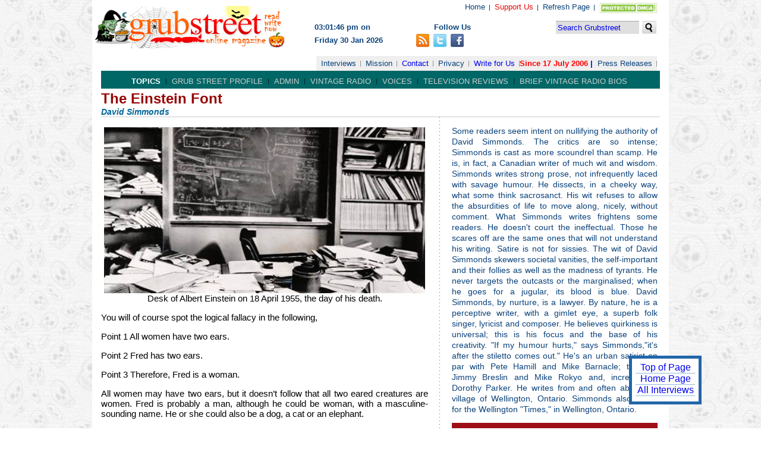

--- FILE ---
content_type: text/html; charset=UTF-8
request_url: https://grubstreet.ca/articles/index/2127/wit-&-widsom-the-einstein-font
body_size: 10633
content:
<!DOCTYPE html PUBLIC "-//W3C//DTD XHTML 1.0 Transitional//EN" "http://www.w3.org/TR/xhtml1/DTD/xhtml1-transitional.dtd">
<html lang="en" xml:lang="en" xmlns="http://www.w3.org/1999/xhtml">

<head>
<meta content="95E8CABD9DB147015D2DBBCEBF7E8040" name="msvalidate.01" />
<meta content="follow index" name="robots" />
<meta content="2014" name="dcterms.dateCopyrighted" />
<meta content="dr george pollard" name="dcterms.rightsHolder" />
<meta content="Grub Street Content" name="description" />
<meta content="web" name="distribution" />
<meta content="dr george pollard" name="author" />
<meta content="1 days" name="revisit-after" />
<meta content="text/html; charset=iso-8859-1" http-equiv="Content-Type" />
<meta content="write, writing, read, reading, authors, writers, lisa jay, lisa marie jay, chris allen, AJ Benza, Byron Hyde MD, Howard Lapides, John Rook, allen klein, jollyology,
Kingston Trio, shadoe stevens, periodt sweets, victoria patterson, ken lazebnik, richard kramer, e l chappel, tricia kelly,
	George Grove, Don Barrett, Dick Summer, Dr Randal Marlin, Shadoe Stevens, Neal Gumpel, Lee Bettis, 
	Burt Dubrow, Tim Byrd, Brian Linse, Timothy Hallinan, Matt Seinberg, Fred Allen, lee bettis jr, 
Jack Benny, Jerry del Colliano, Ken Muck Meyer, Chuck Azzarello, Carl de Suze, harrison demchick, 

john sydney mccain, john mccain, senator john mccain, john mccain rip, donald trump, donald j trump, president donald j trump, president trump, readdonaltrump, hilary thompson

media, pop culture, news, trends, photos, rants, things we like, sjef frenken, david simmonds, karen thompson,
George Balcon, Gerry Williams, Greg Stewart, John LHeuri, Tom Konard, Larry Glick, Vicki Gillespie, lannette pennell,
Tiffany Jones, almost patsy cline, fleetwood mac, dan nainan, jay leno, steven berry, peter melhman, lisa jay
janis joplin, the doors, dr deborah herbenick," name="keywords" />


<title>Grubstreet.ca | Wit &amp; Widsom</title>


<link href="https://grubstreet.ca/css/style.css" media="all" rel="stylesheet" type="text/css" />
<link href="https://grubstreet.ca/css/halloween.css" media="all" rel="stylesheet" type="text/css" />
<script src="https://grubstreet.ca/highslide/highslide-with-html.js" type="text/javascript"></script>
<link href="https://grubstreet.ca/highslide/highslide.css" rel="stylesheet" type="text/css" />
<script type="text/javascript">
    hs.graphicsDir = 'https://grubstreet.ca/highslide/graphics/';
    hs.outlineType = 'rounded-white';
</script>
<script type="text/javascript">
   hs.dimmingOpacity = 0.55;
</script>
<style type="text/css">
.highslide-dimming {
	background: black;
}
</style>
<script language="javascript" src="https://grubstreet.ca/js/validation.js"></script>
<script language="javascript" src="https://grubstreet.ca/js/general.js"></script>
<script type="text/javascript">
	hs.minWidth = 555;
	hs.minHeight = 655;
	hs.preserveContent = false;
</script>
<script type="text/javascript">
  (function(i,s,o,g,r,a,m){i['GoogleAnalyticsObject']=r;i[r]=i[r]||function(){
  (i[r].q=i[r].q||[]).push(arguments)},i[r].l=1*new Date();a=s.createElement(o),
  m=s.getElementsByTagName(o)[0];a.async=1;a.src=g;m.parentNode.insertBefore(a,m)
  })(window,document,'script','//www.google-analytics.com/analytics.js','ga');

  ga('create', 'UA-595109-1', 'grubstreet.ca');
  ga('send', 'pageview');
</script>


<meta content="width=device-width, initial-scale=1" name="viewport" />



</head>

<body>

<div id="outer">
	<div class="header">
		


<SCRIPT LANGUAGE="JavaScript">

<!--

	function check_search()

	{

		if (document.getElementById('search_phrase').value == ''){

			document.getElementById('search_phrase').value = 'Search Grubstreet';

		}

	}

	

//-->

</SCRIPT>



<div class="header">

	<a href="https://grubstreet.ca/index.php" class="logo"><img src="https://grubstreet.ca//img/logo-bg/logo-halloween.jpg" alt="Grubstreet"  width="320" height="71" /></a>

	

	<ul class="navTop">

		
<li><a href="https://grubstreet.ca/index.php">Home</a></li>
		<li><a href="https://grubstreet.ca/articles/index/1045/contribute-to-grub-street-donate" class="donate">Support Us</a></li>

		<li><a href="javascript:location.reload(true);" >Refresh Page</a></li> 
		
	<!--- DMCA Begins --->	
		
		<li><a href="http://www.dmca.com/Protection/Status.aspx?ID=517ac0b0-8ac5-43ae-bc8a-667de62a581e" 
		class="last"
		title="DMCA.com Protection Status" class="dmca-badge"> 
		<img src="//images.dmca.com/Badges/dmca_protected_sml_120b.png?ID=517ac0b0-8ac5-43ae-bc8a-667de62a581e" 
		height="17px" style="padding-top: 1px;"
		alt="DMCA.com Protection Status"></a> 
		<script src="//images.dmca.com/Badges/DMCABadgeHelper.min.js"> </script></li>
		
<!--- DMCA Ends --->
	</ul>

	<div class="clear"></div>

	

	<div class="socialNet">
	
<!---Time Set Begin --->
		
		<div class="date" style="font-weight: 800; margin-bottom: 0px;"> 03:01:46 pm on<br> Friday 30 Jan 2026 
		</div>
		
<!---Time Set End --->



		<div style="width:170px;float:right;">

			<form action="https://grubstreet.ca/search/1" method="post">

				<input type="hidden" name="form_data" value="yes">

				<input name="search_phrase" id="search_phrase" value="Search Grubstreet" type="text" class="searchInp" onfocus="this.value=''" onBlur='javascript:check_search();' /> <input type="submit" class="searchGo" value=""  />

			</form>


		</div>

		

		<div class="follow">

			<strong class="us" style="margin-left: 30px;">Follow Us</strong> <br>	

			<!-- <a href="#" class="gp"></a> -->

			<g:plusone size="medium" annotation="none"></g:plusone>



			<script type="text/javascript">

			  (function() {

				var po = document.createElement('script'); po.type = 'text/javascript'; po.async = true;

				po.src = 'https://apis.google.com/js/plusone.js';

				var s = document.getElementsByTagName('script')[0]; s.parentNode.insertBefore(po, s);

			  })();

			</script>

			<a href="/rss.php" class="blog" target="_blank"></a>

			<a href="http://twitter.com/GrubStreetCa" class="tw" target=_new></a>

			<a href="http://www.facebook.com/pages/GrubStreetCa/102846646453157" class="fb" target=_new></a>				
		</div>

		
					

	</div>
	
	
	<div class="clear"></div>


			 

	<ul class="navHead">
	
	
	
		<li><a href="http://grubstreet.ca/articles/index/1816/grub-street-interview-list-of-interviews">Interviews</a></li>
<li><a href="http://grubstreet.ca/articles/index/1058/grub-street-admin-mission">Mission</a></li>
<li><a href="http://grubstreet.ca/articles/index/1053/grub-street-admin-contact-us" class="blue" target="_new">Contact</a></li>
<li><a href="http://grubstreet.ca/articles/index/1101/grub-street-admin-privacy">Privacy</a></li>
<li><a href="http://grubstreet.ca/articles/index/1064/grub-street-admin-write-for-us" class="blue" target="_new">Write for Us</a></li>

<li style="color:red; font-weight: 800; margin-top: 5px;"> Since 17 July 2006 <span style="color: blue;">|</span></li>
<li style="color: green; float: right;"><a href="pr-page.htm" target="_new">Press Releases</a><li>

	</ul>
	
	

		
	</ul>

	

	<div class="clear"></div>

	<div class="nav" style="height: 10px; margin-bottom: 0px;">

		<ul>

			<li><strong>Topics</strong></li>

			
					<li><a href="https://grubstreet.ca/articles/topic/30/grub-street-profile">Grub Street Profile</a></li>

			
					<li><a href="https://grubstreet.ca/articles/topic/32/admin">Admin</a></li>

			
					<li><a href="https://grubstreet.ca/articles/topic/47/vintage-radio">Vintage Radio</a></li>

			
					<li><a href="https://grubstreet.ca/articles/topic/1/voices">Voices</a></li>

			
					<li><a href="https://grubstreet.ca/articles/topic/39/television-reviews">Television Reviews</a></li>

			
					<li><a href="https://grubstreet.ca/articles/topic/48/brief-vintage-radio-bios">Brief Vintage Radio Bios</a></li>

			
		</ul>

	</div>

</div></div>
	<!--############################## 
		header end and content start 
	###############################-->
	<div class="midContent">
		<h1 class="pageHead">The Einstein Font<br />
		<span>David Simmonds</span></h1>
		<div class="colLeft">
			<div style="text-align: center;">
	<br />
	<img alt="" height="279" src="/ckfinder/userfiles/images/Einstein-desk-at-his-death.png" width="540" /><br />
	Desk of Albert Einstein on 18 April 1955, the day of his death.</div>
<p>
	You will of course spot the logical fallacy in the following,</p>
<p>
	Point 1 All women have two ears.</p>
<p>
	Point 2 Fred has two ears.</p>
<p>
	Point 3 Therefore, Fred is a woman.</p>
<p>
	All women may have two ears, but it doesn&rsquo;t follow that all two eared creatures are women. Fred is probably a man, although he could be woman, with a masculine-sounding name. He or she could also be a dog, a cat or an elephant.</p>
<p>
	If I laid out something similar, you might treat it as a bit fishy:</p>
<p>
	Point 1 Einstein was a genius.</p>
<p>
	Point 2 Einstein had a distinct, but tidy handwriting style.</p>
<p>
	Point 3 If I adopt Einstein&rsquo;s handwriting style, I will become a genius, too.</p>
<hr />
<h6>
	Writing a genius does not make or does it?</h6>
<hr />
<p>
	Einstein may have had tidy handwriting, but that doesn&rsquo;t mean all geniuses do, or that only geniuses do or one can somehow acquire genius from mimicking Einstein&rsquo;s handwriting.</p>
<p>
	Well, unbelievably, maybe, a German software developer received over $50,000, in a crowd funding campaign, to develop a software program that replicates Einstein&rsquo;s handwriting. What attracted the develop was y the fact that Einstein&rsquo;s handwriting was small, neat and orderly; &nbsp;in short, &ldquo;beautiful,&rdquo; &nbsp;just like a mathematical formula should appear, although Einstein was a physicist. The font released in late 2015, which is the centenary of Einstein&rsquo;s announcement of his general theory of relativity.</p>
<p>
	According to the Toronto &ldquo;Star,&rdquo; the developer doesn&rsquo;t claim using his handwriting font will make genius bloom. He merely states, &ldquo;when one uses Einstein&rsquo;s handwriting as a font, a spark of his genius potentially could reflect in one&rsquo;s own writing.&rdquo; The developer draws the analogy to wearing your best clothes instead of a sweat suit. When you do, he notes, &ldquo;it can inspire you a little.&rdquo;</p>
<p>
	We can just laugh that one off, can&rsquo;t we? Well, my first instinct was to do so, but now I&rsquo;m not sure. Consider the following,</p>
<p>
	Point 1 Einstein was a genius.</p>
<p>
	Point 2 Einstein kept a notoriously messy des, which is true.</p>
<p>
	Point 3 If I keep my desk messy, I will become a genius too.</p>
<p>
	Surely, that syllogism contains the same logical fallacy, as does the handwriting example. Einstein may have had a messy desk, but it doesn&rsquo;t follow that all geniuses do, that only geniuses have messy desks or that a non-genius can acquire genius by deliberately keeping a messy desk.</p>
<p>
	Let&rsquo;s not toss that logical fallacy so fast. The &lsquo;messy desk&rsquo; issue has been tackled experimentally by researchers at the University of Minnesota, who have concluded that one&rsquo;s working environment can influence one&rsquo;s behaviour. Just as a tidy environment tends to encourage consistency and adherence to deadlines, a messy environment tends to induce creativity and risk taking, which are the hallmarks of a genius, such as Einstein, are they not? Although, as a matter of straight logic, the messy desk example, if fallacious, may not be far off. Maybe parents should start screaming at their children to hurry up and mess up their rooms or there&rsquo;ll be no allowance this week.</p>
<hr />
<h6>
	Messy desks or rooms are a sign of genius.</h6>
<hr />
<p>
	If the messy desk syndrome has an effect on creativity, so too might the use of Einsteinian handwriting. Maybe the software developer friend is on to something after all. Maybe kids should start bugging their parents to have the Einstein font to present their math homework to bring out and present the genius behind their math homework.</p>
<p>
	Of course, if everyone went out and bought the Einstein font, perhaps everybody would become a genius, in which case &ldquo;genius&rdquo; would become a humdrum appellation. A new term, such as &ldquo;pure genius&rdquo; would be need for those who did not have to rely on a stimulant like the font, which would therefore lose its marketability. The font developer should perhaps consider restricting sales and upping his prices or trying to persuade some pure geniuses to buy the font in order to keep it off the market. All signs point to some major headaches.</p>
<p>
	Anyway, based on my experience thinking about the Einstein font, and given what the software developer says what happens when one wears one&rsquo;s best clothing, I&rsquo;m now reasonably convinced by the following,</p>
<p>
	Point 1 Elvis was a great performer and made millions.</p>
<p>
	Point 2 Elvis wore a low-cut one-piece white jumpsuit.</p>
<p>
	Point 3 If I wear a low-cut one piece white jumpsuit, I will become a great performer and make millions.</p>
<hr />
<h6>
	Investing in a jump suit might make me rich and famous or not.</h6>
<hr />
<p>
	An Elvis impersonator suit sounds like the sort of sensible investment I should have made a long time ago. Please don&rsquo;t try to talk me out of it. In the meantime, I&rsquo;m going to count my ears and see if can make some headway on that woman-or-man problem.</p>
<p>
	&nbsp;</p>
<!-- Start of StatCounter Code for Main Page Default Guide --><script type="text/javascript">
var sc_project=1699198; 
var sc_invisible=1; 
var sc_security="7466627e"; 
var sc_https=1; 
var scJsHost = (("https:" == document.location.protocol) ?
"https://secure." : "http://www.");
document.write("<sc"+"ript type=&#039;text/javascript&#039; src=&#039;" +
scJsHost+
"statcounter.com/counter/counter.js&#039;></"+"script>");
</script><noscript><div class="statcounter"><a title="GrubStreet.ca" href="http://statcounter.com/shopify/"
target="_blank"><img class="statcounter"
src="http://c.statcounter.com/1699198/0/7466627e/1/"
alt="GrubStreet.ca"></a></div></noscript><!-- End of StatCounter Code for Default Guide --><!-- Start of StatCounter Code for Main Page Default Guide --><script type="text/javascript">
var sc_project=1699198; 
var sc_invisible=1; 
var sc_security="7466627e"; 
var sc_https=1; 
var scJsHost = (("https:" == document.location.protocol) ?
"https://secure." : "http://www.");
document.write("<sc"+"ript type=&#039;text/javascript&#039; src=&#039;" +
scJsHost+
"statcounter.com/counter/counter.js&#039;></"+"script>");
</script><noscript><div class="statcounter"><a title="GrubStreet.ca" href="http://statcounter.com/shopify/"
target="_blank"><img class="statcounter"
src="http://c.statcounter.com/1699198/0/7466627e/1/"
alt="GrubStreet.ca"></a></div></noscript><!-- End of StatCounter Code for Default Guide --><!-- Start of StatCounter Code for Main Page Default Guide --><script type="text/javascript">
var sc_project=1699198; 
var sc_invisible=1; 
var sc_security="7466627e"; 
var sc_https=1; 
var scJsHost = (("https:" == document.location.protocol) ?
"https://secure." : "http://www.");
document.write("<sc"+"ript type=&#039;text/javascript&#039; src=&#039;" +
scJsHost+
"statcounter.com/counter/counter.js&#039;></"+"script>");
</script><noscript><div class="statcounter"><a title="GrubStreet.ca" href="http://statcounter.com/shopify/"
target="_blank"><img class="statcounter"
src="http://c.statcounter.com/1699198/0/7466627e/1/"
alt="GrubStreet.ca"></a></div></noscript><!-- End of StatCounter Code for Default Guide --></div>
		<div class="colRt">
			<p>Some readers seem intent on nullifying the authority of David Simmonds. The critics are so intense; Simmonds is cast as more scoundrel than scamp. He is, in fact, a Canadian writer of much wit and wisdom. Simmonds writes strong prose, not infrequently laced with savage humour. He dissects, in a cheeky way, what some think sacrosanct. His wit refuses to allow the absurdities of life to move along, nicely, without comment. What Simmonds writes frightens some readers.  He doesn&#039;t court the ineffectual.  Those he scares off are the same ones that will not understand his writing. Satire is not for sissies. The wit of David Simmonds skewers societal vanities, the self-important and their follies as well as the madness of tyrants. He never targets the outcasts or the marginalised; when he goes for a jugular, its blood is blue. David Simmonds, by nurture, is a lawyer. By nature, he is a perceptive writer, with a gimlet eye, a superb folk singer, lyricist and composer. He believes quirkiness is universal; this is his focus and the base of his creativity. &quot;If my humour hurts,&quot; says Simmonds,&quot;it&#039;s after the stiletto comes out.&quot; He&#039;s an urban satirist on par with Pete Hamill and Mike Barnacle; the late Jimmy Breslin and Mike Rokyo and, increasingly, Dorothy Parker. He writes from and often about the village of Wellington, Ontario. Simmonds also writes for the Wellington &quot;Times,&quot; in Wellington, Ontario.</p>
			<div class="moreHead">
				More by David Simmonds:</div>
			<ul class="moreList">
								<li>
				<a href="https://grubstreet.ca/articles/index/405/wit-and-witticism-the-ppe-game">
				The PPE Game</a><li></li>
								<li>
				<a href="https://grubstreet.ca/articles/index/2123/wit-and-wisdom-the-vice-index">
				The Vice Index</a><li></li>
								<li>
				<a href="https://grubstreet.ca/articles/index/2160/wit-&amp;-widsom-identity-missed">
				Identity Missed</a><li></li>
								<li>
				<a href="https://grubstreet.ca/articles/index/389/wit-and-witticism-iggy-to-ground">
				Iggy to Ground</a><li></li>
								<li>
				<a href="https://grubstreet.ca/articles/index/410/wit-and-witticism-slow-food">
				Slow Food</a><li></li>
								<li>
				<a href="https://grubstreet.ca/articles/index/1048/wit-and-witticism-questions-answers">
				Questions, Answers</a><li></li>
								<li>
				<a href="https://grubstreet.ca/articles/index/2525/wit-and-wisdom-political-slogans">
				Political Slogans</a><li></li>
							
			
			
			</li>
			
			
			
			</ul>
			<div class="evenMore">
				<a href="https://grubstreet.ca/articles/author/35/david-simmonds">
				Even more by David Simmonds</a></div>
			<!-- <a href="#" id="tellafriend" onclick="return hs.htmlExpand(this, { contentId: 'highslide-html' } )"		class="tf highslide"> -->
			<a class="tf highslide" href="https://grubstreet.ca/tellafriend.php?id=2127" onclick="return hs.htmlExpand(this, { objectType: 'iframe' } )">
			Tell a Friend</a>
			<p>Click <strong>above</strong> to tell a friend about this article.
			<!-- Include <strong>URL from Location Line</strong>, above, in body of e-mail. -->
			</p>
			<br />
			
<!---Start Right-side Code --->		


<div style="text-align: center;">
				<input onclick="window.print();return false;" type="button" value=" Print this Article " />
				<br /><br /><br />

<div>
<!---
<a href="http://www.pollstar.com/resultsArtist.aspx?ID=231912" target="_blank">
<img alt="" src="/ckfinder/userfiles/images/Turtles-2017.png" height="500" width="340"  /><br />
<span><a href="https://www.youtube.com/watch?v=R9eH0oY66TM">Click here to watch finale of a show on the 2015 tour.</a>
</span>
<span style="font-weight: 800;">Click poster for dates and tickets</span></a>
<br /><br />
<a href="http://festivaldesarts.ca/en/" target="_blank">
<img alt="" src="/ckfinder/userfiles/images/ste-sauvage-dance-arts-festivale-2017.png" height="500" width="350" /><br />
<span style="font-size: 14px; text-align: justify; color: blue;">
<strong>Festival des Arts de Saint-Sauveur</strong><br />Thursday 17 July 2017 to Sunday 6 August 2017.<br />
<strong>Click on image for more information.</strong></span>
</a>
 --->
</div>	
		
				
<!---				
<a href="http://239bd957te39t9f9xvxhf-zh1m.hop.clickbank.net/?tid=PIANO4ALL-261216" target="_blank">		
	<img alt="" src="/ckfinder/Pianoforall-life-a250x250.gif" height="369" width="300" /></a>
	<br /> <br />
<a href="http://94fbf552ik04fb85vicftbhnde.hop.clickbank.net/?tid=SING-271216" target="_blank">
	<img alt="" src="/ckfinder/superior-singing-method-241216.jpg" height="250" width="250"/></a>
		
--->

				
		</div>	
		
			
		<!--- Begin Right Fixed Menu Code --->
		
		<div id="fixeddiv">
			<ul>
				<li><a href="#">Top of Page</a> </li>
				<li><a href="/">Home Page</a></li>
				<li><a href="/articles/index/1816/grub-street-interview-list-of-interviews">All Interviews</a></li>
				
			</ul>
		</div>
	
		
		<script type="text/javascript">
		
fixedMenuId = 'fixeddiv';

var fixedMenu = 
{
    hasInner: typeof(window.innerWidth) == 'number',
    hasElement: document.documentElement != null
       && document.documentElement.clientWidth,

    menu: document.getElementById
        ? document.getElementById(fixedMenuId)
        : document.all
          ? document.all[fixedMenuId]
          : document.layers[fixedMenuId]
};

fixedMenu.computeShifts = function()
{
    fixedMenu.shiftX = fixedMenu.hasInner
        ? pageXOffset
        : fixedMenu.hasElement
          ? document.documentElement.scrollLeft
          : document.body.scrollLeft;
    if (fixedMenu.targetLeft > 0)
        fixedMenu.shiftX += fixedMenu.targetLeft;
    else
    {
        fixedMenu.shiftX += 
            (fixedMenu.hasElement
              ? document.documentElement.clientWidth
              : fixedMenu.hasInner
                ? window.innerWidth - 20
                : document.body.clientWidth)
            - fixedMenu.targetRight
            - fixedMenu.menu.offsetWidth;
    }

    fixedMenu.shiftY = fixedMenu.hasInner
        ? pageYOffset
        : fixedMenu.hasElement
          ? document.documentElement.scrollTop
          : document.body.scrollTop;
    if (fixedMenu.targetTop > 0)
        fixedMenu.shiftY += fixedMenu.targetTop;
    else
    {
        fixedMenu.shiftY += 
            (fixedMenu.hasElement
            ? document.documentElement.clientHeight
            : fixedMenu.hasInner
              ? window.innerHeight - 20
              : document.body.clientHeight)
            - fixedMenu.targetBottom
            - fixedMenu.menu.offsetHeight;
    }
};

fixedMenu.moveMenu = function()
{
    fixedMenu.computeShifts();

    if (fixedMenu.currentX != fixedMenu.shiftX
        || fixedMenu.currentY != fixedMenu.shiftY)
    {
        fixedMenu.currentX = fixedMenu.shiftX;
        fixedMenu.currentY = fixedMenu.shiftY;

        if (document.layers)
        {
            fixedMenu.menu.left = fixedMenu.currentX;
            fixedMenu.menu.top = fixedMenu.currentY;
        }
        else
        {
            fixedMenu.menu.style.left = fixedMenu.currentX + 'px';
            fixedMenu.menu.style.top = fixedMenu.currentY + 'px';
        }
    }

    fixedMenu.menu.style.right = '';
    fixedMenu.menu.style.bottom = '';
};

fixedMenu.floatMenu = function()
{
    fixedMenu.moveMenu();
    setTimeout('fixedMenu.floatMenu()', 20);
};

// addEvent designed by Aaron Moore
fixedMenu.addEvent = function(element, listener, handler)
{
    if(typeof element[listener] != 'function' || 
       typeof element[listener + '_num'] == 'undefined')
    {
        element[listener + '_num'] = 0;
        if (typeof element[listener] == 'function')
        {
            element[listener + 0] = element[listener];
            element[listener + '_num']++;
        }
        element[listener] = function(e)
        {
            var r = true;
            e = (e) ? e : window.event;
            for(var i = 0; i < element[listener + '_num']; i++)
                if(element[listener + i](e) === false)
                    r = false;
            return r;
        }
    }

    //if handler is not already stored, assign it
    for(var i = 0; i < element[listener + '_num']; i++)
        if(element[listener + i] == handler)
            return;
    element[listener + element[listener + '_num']] = handler;
    element[listener + '_num']++;
};

fixedMenu.supportsFixed = function()
{
    var testDiv = document.createElement("div");
    testDiv.id = "testingPositionFixed";
    testDiv.style.position = "fixed";
    testDiv.style.top = "0px";
    testDiv.style.right = "0px";
    document.body.appendChild(testDiv);
    var offset = 1;
    if (typeof testDiv.offsetTop == "number"
        && testDiv.offsetTop != null 
        && testDiv.offsetTop != "undefined")
    {
        offset = parseInt(testDiv.offsetTop);
    }
    if (offset == 0)
    {
        return true;
    }

    return false;
};

fixedMenu.init = function()
{
    if (fixedMenu.supportsFixed())
        fixedMenu.menu.style.position = "fixed";
    else
    {
        var ob = 
            document.layers 
            ? fixedMenu.menu 
            : fixedMenu.menu.style;

        fixedMenu.targetLeft = parseInt(ob.left);
        fixedMenu.targetTop = parseInt(ob.top);
        fixedMenu.targetRight = parseInt(ob.right);
        fixedMenu.targetBottom = parseInt(ob.bottom);

        if (document.layers)
        {
            menu.left = 0;
            menu.top = 0;
        }
        fixedMenu.addEvent(window, 'onscroll', fixedMenu.moveMenu);
        fixedMenu.floatMenu();
    }
};

fixedMenu.addEvent(window, 'onload', fixedMenu.init);

//--></script>
		<!--- End Right Fixed Menu Code --->
		</div>
		<!---
		


<div style="text-align: left; float: left; margin-left: 0px;">
<a href="http://grubstreet.ca/dav+sjef.htm" target="_blank">
<img alt="" src="/ckfinder/dav+sjef-728x90-ad.png" width="565" height="230" />
</a></div>
--->

	<div class="clear">
	</div>
	
	
	
	
	
	
	<!--###################################
								Remommended start
						################################-->
<div class="recomBox1">
	<h2>Recommended</h2>
	
				<div class="recomDtls">
				<dl>
					<dt><strong>David Simmonds</strong></dt>
													<dd><a href="https://grubstreet.ca/articles/index/2875/wit-and-wisdom-adieu-to-our-sid">Adieu to Our Sid</a></dd>
													<dd><a href="https://grubstreet.ca/articles/index/2329/wit-and-wisdom-the-genealogy-pit">The Genealogy Pit</a></dd>
													<dd><a href="https://grubstreet.ca/articles/index/1424/wit-and-wisdom-balcony-scenes">Balcony Scenes</a></dd>
									</dl>
				
				<img src="https://grubstreet.ca/upload/1374430825dsimmonds.jpg" alt="David Simmonds" width="50px" height="50px" />
			</div>
				<div class="recomDtls">
				<dl>
					<dt><strong>Sjef Frenken</strong></dt>
													<dd><a href="https://grubstreet.ca/articles/index/904/lunch-with-jack-alimentary">Alimentary</a></dd>
													<dd><a href="https://grubstreet.ca/articles/index/962/lunch-with-jack-vehicular-vexation">Vehicular Vexation</a></dd>
													<dd><a href="https://grubstreet.ca/articles/index/2178/lunches-with-jack-finis">Finis</a></dd>
									</dl>
				
				<img src="https://grubstreet.ca/upload/1374430401sfrenken.gif" alt="Sjef Frenken" width="50px" height="50px" />
			</div>
				<div class="recomDtls">
				<dl>
					<dt><strong>Jennifer Flaten</strong></dt>
													<dd><a href="https://grubstreet.ca/articles/index/2230/as-i-see-it-i-hate-purses">I Hate Purses</a></dd>
													<dd><a href="https://grubstreet.ca/articles/index/2108/as-i-see-it-turkey-phobia">Turkey Phobia</a></dd>
													<dd><a href="https://grubstreet.ca/articles/index/525/as-i-see-it-bacon-me-crazy">Bacon Me Crazy</a></dd>
									</dl>
				
				<img src="https://grubstreet.ca/upload/1374429649jflaten.gif" alt="Jennifer Flaten" width="50px" height="50px" />
			</div>
				<div class="recomDtls">
				<dl>
					<dt><strong>M Alan Roberts</strong></dt>
													<dd><a href="https://grubstreet.ca/articles/index/714/from-where-i-sit-seasonal-musings">Seasonal Musings</a></dd>
													<dd><a href="https://grubstreet.ca/articles/index/691/from-where-i-sit-lies-and-fear">Lies and Fear</a></dd>
													<dd><a href="https://grubstreet.ca/articles/index/717/from-where-i-sit-sea-stories-2">Sea Stories 2</a></dd>
									</dl>
				
				<img src="https://grubstreet.ca/upload/1374430014malanroberts.gif" alt="M Alan Roberts" width="50px" height="50px" />
			</div>
	</div>
<!--#####################################-->

<div class="recomBox1 remommPad">
	<h2>Recommended</h2>
				<div class="recomDtls">
				<dl>
					<dt><strong>Matt Seinberg</strong></dt>
													<dd><a href="https://grubstreet.ca/articles/index/1364/as-i-hear-it-time-to-chill">Time to Chill</a></dd>
													<dd><a href="https://grubstreet.ca/articles/index/1686/as-i-hear-it-top-djs-part-1">Top DJs Part 1</a></dd>
													<dd><a href="https://grubstreet.ca/articles/index/2217/as-i-hear-it-starr-trekking">Starr Trekking</a></dd>
									</dl>
				
				<img src="https://grubstreet.ca/upload/1374429686mseinberg.gif" alt="Matt Seinberg" width="50px" height="50px" />
			</div>
				<div class="recomDtls">
				<dl>
					<dt><strong>Bob Stark</strong></dt>
													<dd><a href="https://grubstreet.ca/articles/index/1770/commentary-2013-awards">2013 Awards</a></dd>
													<dd><a href="https://grubstreet.ca/articles/index/1105/commentary-the-chara-incident">The Chara Incident</a></dd>
													<dd><a href="https://grubstreet.ca/articles/index/282/commentary-debriefing">Debriefing</a></dd>
									</dl>
				
				<img src="https://grubstreet.ca/upload/1374430798bstark.jpg" alt="Bob Stark" width="50px" height="50px" />
			</div>
				<div class="recomDtls">
				<dl>
					<dt><strong>Streeter Click</strong></dt>
													<dd><a href="https://grubstreet.ca/articles/index/313/new-york-fairly-tale-shane-mcgown-live,-bio">Shane McGown Live, Bio</a></dd>
													<dd><a href="https://grubstreet.ca/articles/index/1121/grub-street-top-40-dick-summer-top-40">Dick Summer Top 40</a></dd>
													<dd><a href="https://grubstreet.ca/articles/index/246/brief-bio-dr-michael-sandal">Dr Michael Sandal</a></dd>
									</dl>
				
				<img src="https://grubstreet.ca/upload/1377197773streeter1.gif" alt="Streeter Click" width="50px" height="50px" />
			</div>
				<div class="recomDtls">
				<dl>
					<dt><strong>JR Hafer</strong></dt>
													<dd><a href="https://grubstreet.ca/articles/index/228/grub-street-profile-the-story-of-a-song">The Story of a Song</a></dd>
													<dd><a href="https://grubstreet.ca/articles/index/347/salmagundi-the-special-birthday">The Special Birthday</a></dd>
													<dd><a href="https://grubstreet.ca/articles/index/489/music-the-kingston-trio">The Kingston Trio</a></dd>
									</dl>
				
				<img src="https://grubstreet.ca/upload/1374430865jrhafer.png" alt="JR Hafer" width="50px" height="50px" />
			</div>
	</div>
<!--#####################################-->
<div class="recomBox1">
	<h2>Recommended</h2>
				<div class="recomDtls">
				<dl>
					<dt><strong>AJ Robinson</strong></dt>
													<dd><a href="https://grubstreet.ca/articles/index/29/middle-of-the-journey-the-base-of-the-pillar">The Base of the Pillar</a></dd>
													<dd><a href="https://grubstreet.ca/articles/index/2098/middle-of-the-journey-the-dream">The Dream</a></dd>
													<dd><a href="https://grubstreet.ca/articles/index/113/middle-of-the-journey-our-last-christmas">Our Last Christmas</a></dd>
									</dl>
				
				<img src="https://grubstreet.ca/upload/1374430300ajrobinson.gif" alt="AJ Robinson" width="50px" height="50px" />
			</div>
				<div class="recomDtls">
				<dl>
					<dt><strong>Jane Doe</strong></dt>
													<dd><a href="https://grubstreet.ca/articles/index/2061/review-best-of-enemies">Best of Enemies</a></dd>
													<dd><a href="https://grubstreet.ca/articles/index/2038/reviews-mrs-doubtfire">Mrs Doubtfire</a></dd>
													<dd><a href="https://grubstreet.ca/articles/index/2320/commentary-russians-hack-election">Russians Hack Election</a></dd>
									</dl>
				
				<img src="https://grubstreet.ca/upload/1374430847jdoe.jpg" alt="Jane Doe" width="50px" height="50px" />
			</div>
				<div class="recomDtls">
				<dl>
					<dt><strong>M Adam Roberts</strong></dt>
													<dd><a href="https://grubstreet.ca/articles/index/756/a-hungry-soul-no-greater-love">No Greater Love</a></dd>
													<dd><a href="https://grubstreet.ca/articles/index/761/a-hungry-soul-son-of-a-gun">Son of a Gun</a></dd>
													<dd><a href="https://grubstreet.ca/articles/index/759/a-hungry-soul-running-man">Running Man</a></dd>
									</dl>
				
				<img src="https://grubstreet.ca/upload/1374430330madamroberts.gif" alt="M Adam Roberts" width="50px" height="50px" />
			</div>
				<div class="recomDtls">
				<dl>
					<dt><strong>Ricardo Teixeira</strong></dt>
													<dd><a href="https://grubstreet.ca/articles/index/1021/new-short-stories-the-future">The Future</a></dd>
													<dd><a href="https://grubstreet.ca/articles/index/1020/new-short-stories-the-unicorn">The Unicorn</a></dd>
													<dd><a href="https://grubstreet.ca/articles/index/1150/new-short-fiction-harmony">Harmony</a></dd>
									</dl>
				
				<img src="https://grubstreet.ca/upload/1374430381rteixeira.gif" alt="Ricardo Teixeira" width="50px" height="50px" />
			</div>
	</div>	<!--###################################
								Remommended end
						################################-->
	<div class="clear">
	</div>
</div>
<!--#####################################--><div class="footer">


	<ul style="font-weight: 800;">
		<li><a href="/articles/index/1055/grub-street-admin-copyright" class="blue" target=_new >&copy; 2006-2026 GrubStreet.ca</a></li>
		<li><a href="http://www.byte-town.ca/" class="blue" target=_new ">Byte-Town</a></li>
		<li><a href="#" style="font-weight: 800; color: red;">Page Top</a></li>
			<li><a href="http://writingforums.com/" target=_new rel=nofollow>Writing Forums</a></li>
		<li><a href="http://www.dicksummer.net/" class="blue" target=_new rel=nofollow>Dick Summer Podcasts</a></li>
		
		</ul>
<!---	
					<li><a href="https://grubstreet.ca/articles/index/grub-street-admin-contact-us/1053">1053</a></li>
						<li><a href="https://grubstreet.ca/articles/index/grub-street-admin-copyright/1055">1055</a></li>
						<li><a href="https://grubstreet.ca/articles/index/grub-street-admin-disclaimer/1056">1056</a></li>
						<li><a href="https://grubstreet.ca/articles/index/grub-street-admin-mission/1058">1058</a></li>
						<li><a href="https://grubstreet.ca/articles/index/grub-street-admin-write-for-us/1064">1064</a></li>
						<li><a href="https://grubstreet.ca/articles/index/contribute-to-grub-street-support-us/1045">1045</a></li>
						<li><a href="https://grubstreet.ca/articles/index/grub-street-admin-privacy/1101">1101</a></li>
		 
--->
		
	
</div>

<!--
<li><a href="http://www.timothyhallinan.com/writers.php" rel=nofollow>Resources for Writers</a></li>

<li><a href="http://www.dicksummer.net/" class="blue" target=_new rel=nofollow>Dick Summer Podcasts</a></li>	
<li><a href="http://astore.amazon.ca/grubstreet-20/" class="blue" target=_new rel=nofollow>Buy A Book</a></li>	
<li><a href="http://www.strindbergand helium.com/" class="orange" target=_new rel=nofollow>Sanity </a></li>

--><div id="highslide-html" class="highslide-html-content" style="width: 900px; height: 500px;">
	<div class="highslide-header">
		<ul>
			<li class="highslide-move"><a href="#" onclick="return false">Move</a>
			</li>
			<li class="highslide-close">
			<a href="#" onclick="return hs.close(this)">Close</a> </li>
		</ul>
	</div>
	<!--#######################################--></div>
<div class="highslide-footer">
	<div>
		<span class="highslide-resize" title="Resize"><span></span></span></div>
</div>

<div></div></div>

</body>

</html>

--- FILE ---
content_type: text/html; charset=utf-8
request_url: https://accounts.google.com/o/oauth2/postmessageRelay?parent=https%3A%2F%2Fgrubstreet.ca&jsh=m%3B%2F_%2Fscs%2Fabc-static%2F_%2Fjs%2Fk%3Dgapi.lb.en.2kN9-TZiXrM.O%2Fd%3D1%2Frs%3DAHpOoo_B4hu0FeWRuWHfxnZ3V0WubwN7Qw%2Fm%3D__features__
body_size: 162
content:
<!DOCTYPE html><html><head><title></title><meta http-equiv="content-type" content="text/html; charset=utf-8"><meta http-equiv="X-UA-Compatible" content="IE=edge"><meta name="viewport" content="width=device-width, initial-scale=1, minimum-scale=1, maximum-scale=1, user-scalable=0"><script src='https://ssl.gstatic.com/accounts/o/2580342461-postmessagerelay.js' nonce="z0dPk3HeLr2mPPRBcFBM-A"></script></head><body><script type="text/javascript" src="https://apis.google.com/js/rpc:shindig_random.js?onload=init" nonce="z0dPk3HeLr2mPPRBcFBM-A"></script></body></html>

--- FILE ---
content_type: text/css
request_url: https://grubstreet.ca/css/style.css
body_size: 3605
content:
/*###11 January 2019 general ##############*/
a:link, a:visited, a:active{color:#0000ee;text-decoration:none;outline:none;}
a:hover {text-decoration:none;color:#B30000;}
.clear{clear:both;}
.fl{ float:left; }
.fr{ float:right; }
.errorMsg{color:#FF0000;}
img {border:none;}
sup {position:relative;bottom:0.3em;vertical-align:baseline;}
sub {position:relative;bottom:-0.2em;vertical-align:baseline;}
acronym, abbr {cursor:help;letter-spacing:1px;border-bottom:1px dashed;}
.noBorder{border:none;}
form {margin:0;padding:0;display:inline;} 
h1, h2, h3, h4, h5, h6, dl, dt, dd{margin:0;padding:0;}
ul, li{list-style-type:none;padding:0;margin:0;}
button::-moz-focus-inner { border: 0; }
input::-moz-focus-inner { border: 0; }
div{padding:0;margin:0;/*border:1px solid #FF0000;*/}


.dot {
  height: 15px;
  width: 5px;
  background-color: #bbb;
  border-radius: 50%;
  display: inline-block;
}


/*############# body ##############*/






/*############# body ##############*/
body{font-family: "Trebuchet MS", Arial, Helvetica, sans-serif;font-size:13px;color:#000000;margin:0;padding:0;text-align:center;
background:url('../img/logo-bg/bg-default.jpg'); 
}

#outer{width:970px;text-align:left;margin:0 auto 0 auto;padding:0;background:#fff;}
.header{ height:137px; position:relative;}
/*.logo{position:absolute;padding:0; margin:10px 0 0 5px; background:url(../img/default.gif) no-repeat 0 0; width:330px; height:71px; display:block;}*/
.logo{position:absolute;padding:0; margin:10px 0 0 5px; display:block;}
ul.navTop{float:right; margin:4px 20px 0px 0;}
ul.navTop li{float:left;}
ul.navTop li a{ text-decoration:none; color:#0a427b; background:url(../img/bullet1.png) right 4px no-repeat; padding:0 8px;}
ul.navTop li a.donate{/* padding-right:0; */color:#e60707;/* background-image:none;*/}
ul.navTop li a:hover{ color:#000;}
ul.navTop li a.last{padding-right:0; background-image:none;}
.socialNet{ float:right; margin:10px 20px 0 0; width:576px; color:#0a427b;}
a.gp{background:url(../img/fb.png) no-repeat 0 0; width:22px; height:22px; display:inline-block; margin-right:3px;}
a.blog{background:url(../img/fb.png) no-repeat -25px 0; width:22px; height:22px; display:inline-block; margin-right:3px;}
a.tw{background:url(../img/fb.png) no-repeat -51px 0; width:22px; height:22px; display:inline-block; margin-right:3px;}
a.fb{background:url(../img/fb.png) no-repeat -77px 0; width:22px; height:22px; display:inline-block;}

input.searchInp{ background:url(../img/search.gif) no-repeat 0 0; width:134px; height:16px; padding:3px; border:none;font-family: "Trebuchet MS", Arial, Helvetica, sans-serif;font-size:13px; color:#0000ee; float:left; margin-right:5px;}
input.searchGo{ background:url(../img/go.gif) no-repeat 0 0; width:24px; height:22px; border:none;cursor:pointer;}

.date{float:left; /*width:120px;*/line-height:22px; margin-right:15px;}
.follow{width:220px; line-height:22px;float:right; margin-right:15px;}
strong.us{float:left; padding-right:5px;}

ul.navHead{float:right; margin:10px 10px 0 0; background-color:#efefef; padding:0; margin:8px 20px 0 0;}
ul.navHead li{float:left;}
ul.navHead li a{ text-decoration:none; color:#0a427b; background:url(../img/bullet2.gif) right center no-repeat; padding:5px 8px; display:block;
-webkit-transition: all .5s ease-in-out;
-moz-transition: all .5s ease-in-out;
-o-transition: all .5s ease-in-out;
transition: all .5s ease-in-out;
}
ul.navHead li a:hover, ul.navHead li a:hover.blue, ul.navHead li a:hover.orange{ color:#fff; background-color:#990000;}
ul.navHead li a.blue{color:#0000ee;}
ul.navHead li a.orange{color:#7d5e42; background-image:none;}

.nav{ background:#006666; padding:10px; overflow:hidden; width: 920px;margin-left: 15px;}
.nav ul{ text-align:center;}
.nav ul li{ display:inline; color:#FFFFFF; text-transform:uppercase; margin:0 5px 0 0;}
.nav ul li a{ text-decoration:none; color:#cccccc; background:url(../img/bullet3.gif) left center no-repeat; padding:0 0 0 10px;}
.nav ul li a:hover{ color:#d7ffff;}

/*################ head end #######################*/
		

/*############### content start #######################*/
.midContent{ padding:15px; font-size: 14px;  style="font-family:Arial, Helvetica, sans-serif;"}
.box1{width:304px;display:block; float:left;
-webkit-transition: all .5s ease-in-out;
-moz-transition: all .5s ease-in-out;
-o-transition: all .5s ease-in-out;
transition: all .5s ease-in-out;
}
.box1 h2{ background:#990000; padding:4px 10px; font-weight: 800; font-size:13px; color:#ffffff;}
.box1In{ border:0px solid #dedede; margin:1px 0 0 0; height:251px;}
.box1In ul li{ text-align:center;}
.box1In ul li a{font-size:14px; text-decoration:none; color:#990000; padding:3px 0; display:block; margin-bottom:1px;
-webkit-transition: all .5s ease-in-out;
-moz-transition: all .5s ease-in-out;
-o-transition: all .5s ease-in-out;
transition: all .5s ease-in-out;
}
.box1In ul li a span{ color:#006699}
.box1In ul li a:hover{ background-color:#efefef; color:#000;}
.box1In ul li a:active{ background-color:#990000;}

.box2{width:304px;display:block; float:left; margin:0 14px; 
-webkit-transition: all .5s ease-in-out;
-moz-transition: all .5s ease-in-out;
-o-transition: all .5s ease-in-out;
transition: all .5s ease-in-out;
}

.box2 h1{ background:#006666; padding:4px 10px; font-weight: 800; font-size:16px; color:#FAEBD7}
.box2In{ border-right:0px solid #fdfdfe; border-bottom: 0px solid #fdfdfe; text-align: justify; font-size: 13px;
	border-left:0px solid #fdfdfe; border-top:none; margin:1px 0 0 0; height:251px; padding:5px; 
	position:relative;}
.box2In img{ float:left; margin:0 8px 8px 0;-moz-box-shadow:0 0 0px #888;
-webkit-box-shadow:0 0 0px #888;
box-shadow:0 0 0px #888;}
.box2In p{ padding:0; margin:0; /*text-align:justify;*/ color:#343434;}
.box2In a, .box2In a p{ color:#2E5877; font-size:13px; text-decoration:none;}
.box2In a.rm{font-weight:bold; text-decoration:none; color:#990000; position:absolute; bottom:5px; right:10px;}

.box1:hover, .box2:hover{-moz-box-shadow:0 0 10px #ccc;-webkit-box-shadow:0 0 10px #ccc;box-shadow:0 0 10px #ccc;}
/*.box1:hover h2, .box2:hover h1{ font-weight:bold;}*/ 
.midFieldset {background-color: #FFFFFF;border-color: #cccccc #FFFFFF #FFFFFF #FFFFFF;
border-style: solid;border-width: 1px;float: none;font-size: 13px;min-height: 150px; margin:15px 0 0 0; 
float: left; width:295px; text-align: left;padding: 0;
}
.midLegend {border: 1px solid #CCCCCC;color: #A52916;font-size: 13px;margin-left: 6px;padding: 2px 3px;}
.midFieldset a{display:block; text-decoration:none; text-align:center; padding:5px; border:2px solid #fff; margin:0 20px;
-webkit-transition: all .5s ease-in-out;
-moz-transition: all .5s ease-in-out;
-o-transition: all .5s ease-in-out;
transition: all .5s ease-in-out;
}
.midFieldset a strong{color:#006666;font-size: 16px; height: 25px; display:block; }
.midFieldset a span{color:#990000;font-size: 14px; height: 20px; display:block; }
.midFieldset a.mb{ margin-bottom:10px;}

.midFieldset a:hover{ background:#f2f2f2; border:2px solid #990000;}
.mboth{ margin-right:15px;margin-left:19px;}
/*#######################
	recommended start
#######################*/

.recomBox1{width:304px;display:block; float:left;margin:15px 0;}
.recomBox1 h2{ background:#006666; padding:5px 10px; font-weight:bold; font-size:13px; color:#ffffff;}
.remommPad{ margin:15px 14px;}
.recomDtls{ display:block; clear:both; padding:8px 12px;}
.recomDtls dl{ float:right; background:url(../img/bg-recomm.png) no-repeat -13px 0; width:187px; height:105px; padding:5px 10px;}
.recomDtls:hover dl{ float:right; background: url(../img/bg-recomm.png) no-repeat -13px -140px;}
.recomDtls dl strong{ color:#228B22; line-height:25px;}
.recomDtls dl a{ color:#b30000; text-decoration:none; line-height:20px;}
.recomDtls dl a:hover{ color:#000;}

/*###################
	footer start
####################*/
.footer{ background:#006666; padding:10px; overflow:hidden; width:950px; margin-left: 0px; text-align: center;  margin-top: 0px;}
.footer ul{ text-align:center;}
.footer ul li{ display:inline; color:#FFFFFF; text-transform:capitalize; margin:0 5px 0 0;}
.footer ul li a{ text-decoration:none; color:#cccccc; font-size:13px; background:url(../img/bullet4.gif) left center no-repeat; padding:0 0 0 10px;}
.footer ul li a:hover{ color:#d7ffff;}

/*################################### inner page #####################################*/
.colLeft{ float:left; width:550px; /*height:600px; overflow:auto;*/ background:url(../img/bullet5.png) repeat-y right 0; padding:0 25px 0 0;
	 font-family: Arial, Helvetica, sans-serif; font-size: 15px;}
.colLeft p{ text-align:justify;}

.colRt{ padding:0 0 0 15px; width:346px; float:left; line-height:18px; color:#0A427B;}
.colRt p{ text-align:justify; color:#0A427B; font-size:14px;}

h1.pageHead{ border-bottom:1px solid #ccc; color:#990000; padding:0; margin:0; font-size:24px;}
h1.pageHead span{ font-style:italic; padding:0 0 0 0; font-size:14px; color:#006699;}

.moreHead{ background:#9e0e17; color:#fff; padding:10px; font-weight:bold;}
ul.moreList{ margin:15px 0 0 15px;}
ul.moreList li{ background:url(../img/ico-pen.png) no-repeat 0 center; padding:3px 0;}
ul.moreList li a{ padding:0 0 0 20px; color:#006666; font-weight:400;}
ul.moreList li a:hover{ color:#9E0E17;}
.evenMore a{ margin:20px 0 0 0; display:block;color:#9e0e17; font-size:14px; font-weight:bold; background:#f2f2f2; 
 padding:8px;}
.evenMore a:hover{ background:#ccc;}
a.tf{ margin:20px 0 0 0; display:block;color:#fff; font-size:14px; font-weight:bold; background:#129393; border:1px solid #005353; padding:8px;}
a.tf:hover{ margin:20px 0 0 0; display:block;color:#fff; font-size:14px; font-weight:bold; background:#005353; border:1px solid #005353; padding:8px;}
/*#############################
	added 0n 090713
############################*/
.authorsArea{background:#f2f2f2; padding:20px; overflow:hidden;}
.authorsArea ul{ padding:0; margin:0;}
.authorsArea ul li{ padding:0; margin:0;}
.authorsArea ul li a{ background:url(../img/bullet4.gif) no-repeat 0 center; text-decoration:none;

 border-bottom:1px solid #fff; padding:5px 0 5px 15px; margin:0; float:left; width:207px; display:block; font-size:13px; color:#006699;}
.authorsArea ul li a:hover{ color:#CC0000; border-bottom:1px solid #CC0000;}
/*#############################
	added 0n 120713
############################*/
.resultBox{ margin:10px 0; /*border-bottom:1px solid #eaeaea;*/ padding-bottom:7px;}
.resultBox a{ color:#0000E6; text-decoration:none; padding:0; margin:0; font-weight:bold;}
.resultBox h4{ color:#008080; padding:0; margin:3px 0; font-weight:bold; font-size:12px;}
.resultBox p{ color:#366493; padding:0; margin:3px 0;font-size:12px;}
.scrollSearch{ /*height:500px; overflow:auto;*/}
.txtGreen{ color:#008040; padding:3px 0; font-size:14px;}
.scrollSearch h2{ background:#f2f2f2; color:#006699; padding:5px; font-size:16px; margin:10px 0;}
.resultCatgory{ padding:0 10px 0 10px; margin-left:10px; border-left:1px solid #ccc;border-bottom:1px solid #ccc;}

/*#############################
	added 0n 140713
############################*/
.interviewArea{background:#fff; padding:20px; overflow:hidden;}
.interviewArea ul{ padding:0; margin:0;}
.interviewArea ul li{ padding:0; margin:0;}
.interviewArea ul li a{ background:url(../img/ico-pen.png) no-repeat 0 5px; text-decoration:none;

 border-bottom:1px solid #f2f2f2; padding:5px 0 5px 15px; margin:0; float:left; width:207px; display:block; font-size:13px; color:#006699;}
.interviewArea ul li a:hover{ color:#CC0000; border-bottom:1px solid #CC0000; background:#f2f2f2}

.interviewArea span.txtBlue{ color: #0A0A7A; font-size: 11px;  font-style: normal; display:block;}
.interviewArea span.txtBlue2{color: #5C85FF; font-size: 12px;  font-style: italic;  display:block;}


/*tellafriend_box*/

div.tellafriend_box {
    background-color: #F0F0F0;
    border: 5px solid #FFFFFF;
    height: 545px;
    margin:10px auto 0 auto;
    padding: 0 10px 0 20px;
    position: relative;
    text-align: left;
    width: 520px;
	border:1px solid #ccc;
}
div.tellafriend_box input {
    border: 1px solid #808080;
    width: 95%;
	padding:3px;
}
div.tellafriend_box input.captcha {
    border: 1px solid #808080;
    width: 100px;
}

div.tellafriend_box textarea {
    border: 1px solid #808080;
    height: 80px;
    width:98%;
	font:normal 12px Arial, Helvetica, sans-serif;
	padding:3px;

}

div.tellafriend_box input.inputbutton {
    background:#005353;
    width: 160px;
	color:#FFFFFF;
	cursor:pointer;
	border:none;
	padding:5px;
}
div.tellafriend_box input.inputbutton:hover {
    background:#333;
}
div.tellafriend_box h1 {
    color: #666666;
    font-family:Arial, Helvetica, sans-serif;
    font-size: 16px;
    font-weight: bold;
    margin: 10px 0 0;
    padding: 0;
}
div.tellafriend_box h2 {
    color: #A0A0A0;
    font-family: arial,verdana;
    font-size: 12px;
    font-weight: bold;
    margin: 5px 0 0;
    padding: 0;
}

div.tellafriend_box div.infobox {
    color: green;
    font-family: arial,verdana;
    font-size: 12px;
    font-weight: bold;
    margin: 5px 0 0;
    padding: 0;
}
div.tellafriend_box td.label {
    color: black;
    font-family: arial,verdana;
    font-size: 12px;
    font-weight: bold;
    padding: 10px 10px 0 0;
    text-align: left;
}
div.tellafriend_box td.value {
    color: black;
    font-family: arial,verdana;
    font-size: 12px;
    font-weight: bold;
    padding: 0 10px 5px 0;
    text-align: left;
}


/*##### Fixed Div Menu ########*/
#fixeddiv{
	position: relative;
    width: 100px;
    height: 60px;
    right:100px;
    bottom: 40px;
    padding: 6px;
    background:#FFdab9;
    border: 5px solid #2266AA;
    text-align: center;
    color: white;
    font-size: 16px;
    font-weight: normal;
    background-color: #fff;
    font-family: Arial, Helvetica, sans-serif
    margin-bottom: 3px;
        }

#fixeddiv ul {
color: white;
list-style: none;
margin: 0;
padding: 0;
border: none;

}		
#fixeddiv li {
border-bottom: 1px solid #90bade;
margin: 0;
width: auto;
}

.pquote {	text-align: center !important;
			font-size: 24px;	
			float: none;
			width: 200px;
			color: blue;
			margin: 15px 0px 15px 200px;
			padding-left: 5px;
			border-left: 0px solid #236b83;
			margin-left: 50px;
			
			}

blockquote {
	padding: 0px 0px 5px 5px;
  background-color: #fdfdfd;
  border-top: 2px solid;
  border-bottom: 5px solid;
  width: 450px;
  
  font-family: Arial, Helvetica, sans-serif;
  font-size: 18px;
  margin-bottom: 15px; margin-top: 15px; margin-left: 00px;
  
  text-align: justify !important;
  background-image: url('quotes.png');
  background-position: center;
  background-repeat: no-repeat;
  background-size: 108px 76px;
  }
 
 <---- margin: 0 0 0 0px; ---->

		
.pquote p::first-letter {
			font-size: 150%;
			color: cyan;
			font-style: oblique;
			font-weight: 800;
			text-align: left !important; 
		}
		
/*######### Aside Rules #########*/

		

/*######## HR Rules ###############*/

hr {
	clear: both;
	margin-left: auto;
	margin-right: auto;
	margin-top: auto;
	margin-bottom: auto;
	display: block;
	background-color: #a9a9a9;
	height: 0px;
	text-align: left;
	width: 55%;
	float: none;
	
	border-top: 1px 0 10px 0; 
	border-style: solid #236b8e;
	

	 background-image: -webkit-gradient (linear,
      left bottom,
      right bottom,
      color-stop(0, rgb(255,255,255)),
      color-stop(0.1, rgb(31,100,137)),
      color-stop(0.9, rgb(221,221,221)),
      color-stop(1, rgb(255,255,255))
  );
  
  background-image: -moz-linear-gradient(
      left center,
      rgb(255,255,255) 0%,
      rgb(221,221,221) 10%,
      rgb(221,221,221) 90%,
      rgb(255,255,255) 100%


  );
<!-- border-bottom: 5px solid #236b8e;
border-top: 1px solid #236b8e; -->

	}
	
	
h6 {
	
	
	border-left: 0px solid #236b8e;
	margin-left: 125px;
	margin-right: 160px;
	margin-top: 5px;
	margin-bottom: 5px; 
	display: inline-block;
	padding-left: 10px; 
	padding-right: 15px;
	padding-top: 0px;
	padding-bottom: 0px;
	text-align: left; 
	font-family: Arial, Helvetica, sans-serif; 
	font-size: 18px;
	font-weight: 800; 
	color: #3299cc;
	width: 45%;
	
	
	}


	
	
	
/*##### HR Left Code Begin #####*/

h6left {
	
	
	border-left: 0px solid #236b8e;
	margin-left: 0px;
	margin-right: 160px;
	margin-top: 5px;
	margin-bottom: 5px; 
	display: inline-block;
	padding-left: 10px; 
	padding-right: 15px;
	padding-top: 0px;
	padding-bottom: 0px;
	text-align: left; 
	font-family: Arial, Helvetica, sans-serif; 
	font-size: 18px;
	font-weight: 600; 
	color: #3299cc;
	width: 25%;
	
	border-top: 5px solid #236b8e;
	}


/*##### HR Left Code End #####*/




/*##### HR Right Code Begin #####*/

h6right {
	
	
	border-left: 0px solid #236b8e;
	margin-left: 0px;
	margin-right: 0px;
	margin-top: 5px;
	margin-bottom: 5px; 
	display: inline-block;
	padding-left: 10px; 
	padding-right: 15px;
	padding-top: 0px;
	padding-bottom: 0px;
	text-align: right; 
	font-family: Arial, Helvetica, sans-serif; 
	font-size: 18px;
	font-weight: 800; 
	color: #3299cc;
	width: 25%;
	
	border-top: 5px solid #236b8e;
	}






--- FILE ---
content_type: text/css
request_url: https://grubstreet.ca/css/halloween.css
body_size: -132
content:
/*############# body ##############*/
body{background:url(../img/logo-bg/bg-halloween.gif);}

--- FILE ---
content_type: text/plain
request_url: https://www.google-analytics.com/j/collect?v=1&_v=j102&a=1502679246&t=pageview&_s=1&dl=https%3A%2F%2Fgrubstreet.ca%2Farticles%2Findex%2F2127%2Fwit-%26-widsom-the-einstein-font&ul=en-us%40posix&dt=Grubstreet.ca%20%7C%20Wit%20%26%20Widsom&sr=1280x720&vp=1280x720&_u=IEBAAAABAAAAACAAI~&jid=1519672759&gjid=1265599632&cid=1683319010.1769785305&tid=UA-595109-1&_gid=1524631973.1769785305&_r=1&_slc=1&z=1743179342
body_size: -450
content:
2,cG-BCLHGN4CH5

--- FILE ---
content_type: application/javascript
request_url: https://grubstreet.ca/js/validation.js
body_size: 4166
content:
/******************************************************
Start--Adding trim power to JavaScript String Object!!!
******************************************************/
String.prototype.trim = function(t) {
	var chars = t || "\\s";
	var str_ltrim="";
	var str_rtrim="";
	str_ltrim=this.replace(new RegExp("^[" + chars + "]+", "g"), "");
	str_rtrim=str_ltrim.replace(new RegExp("[" + chars + "]+$", "g"), "");
	return str_rtrim;	
};

String.prototype.stripHTML = function()
{
        // What a tag looks like
        var matchTag = /<(?:.|\s)*?>/g;
        // Replace the tag
        return this.replace(matchTag, '');
};

String.prototype.stripNBSP = function()
{
        // What a tag looks like
        var matchTag = /&nbsp;/g;
        // Replace the tag
        return this.replace(matchTag, "");
};



function navigate(page) {
        window.location.href=page;
      }
      
function setFocus(id) {
    var fld = document.getElementById(id);
    fld.focus();
  }       
function update_tab(type)
{

   var ret=validate_tab();
   if(ret)
   { 
   
    if(type=='c'){
        document.updatetab.saveclose.value=1;
        document.forms['updatetab'].submit();
   }
   else if(type=='n'){
       document.forms['updatetab'].submit();
   }
    else if(type=='p'){
        document.updatetab.prevt.value=1;
        document.forms['updatetab'].submit();
   }
   }
 
}
function entsub(e) {
        var keynum
        var keychar
        var numcheck
        
    
        if(window.event) // IE
        {
            keynum = e.keyCode
        }
        else if(e.which) // Netscape/Firefox/Opera
        {
            keynum = e.which
        }
        if(keynum==13){
            update_tab('n');
        }
    }
    
   
/****************************************************
End--Adding trim power to JavaScript String Object!!!
****************************************************/

/******************************************************/
function ltrim(str, chars) {
	chars = chars || "\\s";
	return str.replace(new RegExp("^[" + chars + "]+", "g"), "");
}

function rtrim(str, chars) {
	chars = chars || "\\s";
	return str.replace(new RegExp("[" + chars + "]+$", "g"), "");
} 
/***************************************************/
function isblank(strval)
{
   	var len = strval.length;
	for (var i = 0; i < len; i++)
	{
      if (strval.charAt(i) != " ")
      {
	     return false;				// If there is any non-space character, isblank() returns false
      }
   }
   return true;
}



function checkLength(strval,maxlength,minlength)
{
	if((strval.length < minlength) || (strval.length > maxlength))
	{
		return false;
	}
	return true; 
}

function validEmail(Paddress) {
	var Vre;
		var Vret;
		Vre = /^[a-zA-Z0-9_\-\.]+@([a-zA-Z0-9\-]+\.)+[a-zA-Z]{2,4}$/;
		Vret = Paddress.search(Vre);
		if(Vret == 0)
			{return true}
		else
			{return false}

}

function isnumeric(strval) {
	var bool = isNaN(strval);
	return (!bool);
}

function checkPositive(strval)
{
   
	if(parseFloat(strval) < '0'){
	
		return false;
	}
	return true;
}

function checkDecimal(strval){
   strval1 = strval.split(".");
    if((strval1.length)>1){
    
        return false;
    }
    return true;
}

function isDate(day, mon, year)
{  
	dtcorrect = true;
	if (isblank(day) || isblank(mon) || isblank(year) )
	{
	   dtcorrect = false;
	}

	if ((year % 4) == 0)
	{
		if (mon == '02')
		{
			if (day > 29)
			{
				dtcorrect = false;
			}
		}
	}
	else
	{
		if (mon == '02')
		{
			if (day > 28)
			{
				dtcorrect = false;
			}
		}
	}
	switch (mon)
	{
		case '04':
		case '06':
		case '09':
		case '11': if (day > 30)
					{
						dtcorrect = false;
					}
	}
	return dtcorrect;
}

function validate_phone(val)
{      
		var Vre;
		var Vret;

		//Vre = /^[0-9\(\)\-\s]+$/; /// \ - ()
        //Vre = /^[0-9\\\/\(\)\-\s]+$/; /// \ - ()
        Vre = /^[a-zA-Z0-9\(\)\-\s]+$/; 

		if(!Vre.test(val))
		{
			 return true;
		}
		else
		{
			 return false;
		}
}


function validate_password(val)
{      
        var Vre;
        var Vret;

        Vre = /^[a-zA-Z0-9]+$/; 

        if(!Vre.test(val))
        {
             return true;
        }
        else
        {
             return false;
        }
}
/*
function validate_tele(val) {
		var Vre;
		var Vret;
		Vre = /^[a-zA-Z0-9\()\-\,\s]+$/;
		if(!Vre.test(val))
			{return true}
		else
			{return false}
}*/

function val_username_pwd(val) {
	var valid;
	valid = /^[a-zA-Z0-9]+$/;
	if (!valid.test(val)) {
		return true;
	} else {
		return false;
	}
}


function val_zip(val) {
    var valid;
  //  valid = /^[a-zA-Z0-9\s\/]+$/;
    valid = /^[a-zA-Z0-9 \s]+$/;
    if (!valid.test(val)) {
        return true;
    } else {
        return false;
    }
}


function validateZIP(field) {
var valid = "0123456789-abcdefghijklmnopqrstuvwxyzABCDEFGHIJKLMNOPQRSTUVWXZ";
var hyphencount = 0;
/*
if (field.length!=5 && field.length!=10) {
alert("Please enter your 5 digit or 5 digit+4 zip code.");
return false;
}
*/
for (var i=0; i < field.length; i++) {
temp = "" + field.substring(i, i+1);
if (temp == "-") hyphencount++;
if (valid.indexOf(temp) == "-1") {
//alert("Invalid characters in your zip code.  Please try again.");
return false;
}
/*
if ((hyphencount > 1) || ((field.length==10) && ""+field.charAt(5)!="-")) {
alert("The hyphen character should be used with a properly formatted 5 digit+four zip code, like '12345-6789'.   Please try again.");
return false;
   }*/
}
return true;
} 



function validFields(val) {
	var Vre;
		var Vret;
		Vre = /^[a-zA-Z0-9\-\+\(\)\%\_\s\/\\\.\,\<\>\?\;\:\&\*\^\$\#\@\!\|\=\[\]\{\}]+$/;  
		Vret = val.search(Vre);
		if(Vret == 0)
			{return true}
		else
			{return false}      
}

function valid_brand_name(val){
    var Vre;
    var Vret;

    Vre = /^[a-zA-Z\-\+\(\)\:\&\.\' \s]+$/; 

    if(!Vre.test(val)){
         return true;
    }else{
         return false;
    }
}

function isDate(day, mon, year)
{  
	dtcorrect = true;
	if (isblank(day) || isblank(mon) || isblank(year) )
	{
	   dtcorrect = false;
	}

	if ((year % 4) == 0)
	{
		if (parseInt(mon) == 2)
		{
			if (day > 29)
			{
				dtcorrect = false;
			}
		}
	}
	else
	{
		if (parseInt(mon) == 2)
		{
			if (day > 28)
			{
				dtcorrect = false;
			}
		}
	}
	switch (parseInt(mon))
	{
		case 4:
		case 6:
		case 9:
		case 11: if (day > 30)
					{
						dtcorrect = false;
					}
	}   
	return dtcorrect;
}

function CompareDates(date1, date2)
{
/*	alert(date1);
//	alert(date1.substring(0,2));// + " " +  date1.substring(3,2)-1  + " " +  date1.substring(0,2));
//	alert(date1.substring(3,5));// + " " +  date1.substring(3,2)-1  + " " +  date1.substring(0,2));//
//	alert(date1.substring(6,10));// + " " +  date1.substring(3,2)-1  + " " +  date1.substring(0,2));
	alert(date2);
*/

	var tdate1 = new Date(parseInt(date1.substring(6,10)), parseInt(date1.substring(3,5))-1, parseInt(date1.substring(0,2)));
	//alert(tdate1);
	var tdate2 = new Date(parseInt(date2.substring(6,10)), parseInt(date2.substring(3,5))-1, parseInt(date2.substring(0,2)));

	if(tdate2 < tdate1)
	{
		return false;
	}
	else
	{
		return true;
	}
}

function dateDifference(date1, date2)
{
/*	alert(date1);
//	alert(date1.substring(0,2));// + " " +  date1.substring(3,2)-1  + " " +  date1.substring(0,2));
//	alert(date1.substring(3,5));// + " " +  date1.substring(3,2)-1  + " " +  date1.substring(0,2));//
//	alert(date1.substring(6,10));// + " " +  date1.substring(3,2)-1  + " " +  date1.substring(0,2));
	alert(date2);
*/

	var days_year = 1000*60*60*24*365;


	var tdate1 = new Date(parseInt(date1.substring(6,10)), parseInt(date1.substring(3,5))-1, parseInt(date1.substring(0,2)));
	//alert(tdate1);
	var tdate2 = new Date(parseInt(date2.substring(6,10)), parseInt(date2.substring(3,5))-1, parseInt(date2.substring(0,2)));

	return (Math.ceil((tdate2.getTime()-tdate1.getTime())/(days_year)));

}

function validFoldername(val) {
	    var Vre;
		Vre = /^[a-zA-Z0-9 \-\_]+$/;     
		if(!Vre.test(val))
			{return true;}
		else
			{return false;}        
}
 function post_pdf(form_name) {
 
  document.forms[form_name].action="dompdf/generate_pdf.php";  
  document.forms[form_name].submit();
  
}

 function post_pdf_admin(form_name) {
  document.forms[form_name].action="../dompdf/generate_pdf.php";  
  document.forms[form_name].submit();
  
}
      function show1(id,header,bodytext) { 
          //alert(bodytext);
          var textid = parseInt(id);
          textid = textid-1;
          id = "th_"+id;
          var curleft = curtop = 0;
          var obj = document.getElementById(id);
          if (obj.offsetParent) {
                curleft = obj.offsetLeft
                curtop = obj.offsetTop
                while (obj = obj.offsetParent) {
                    curleft += obj.offsetLeft
                    curtop += obj.offsetTop
                }
          }
          
          var origheight = curtop;
          curtop =  curtop - 68;
          
          /*var popheight = $("#pop").height();
          var halfpopheight = popheight/2;
          var totheight = curtop+popheight;    
          var windowheight =  document.body.clientHeight;*/ 
          //alert(id);
        
          $("#pop").css("left",curleft+20);
          $("#pop").css("top",curtop);
          $("#popHeader1").html(header);
          $("#poptext1").html(bodytext);  
          $("#pop").css("display","block");  
          if(id=="th_3")
          {  
           $("#user_type").css("visibility","hidden"); 
          }
          
                 
      }
      
      function closeshow1(id) {
         
         id = "th_"+id;  
         $("#pop").css("display","none"); 
         $("#popHand").css("height",54);                             
         if(id=="th_3")
          { 
           $("#user_type").css("visibility","visible");  
          }
      }
      
      function showpop11() {
        
          $("#pop").css("display","block");
          header=document.getElementById('popHeader1').innerHTML;
          
          if(header=="<B>What are the different user types?</B><BR>")
          {
          
           $("#user_type").css("visibility","hidden");   
          }
      }
      function closepop11() {
          $("#pop").css("display","none");
          $("#user_type").css("visibility","visible");     
      }
          //***********************************************************
          
          
 function show(id,header,bodytext) { 
          var textid = parseInt(id);
          textid = textid-1;
          id = "th_"+id;
          
          var curleft = curtop = 0;
          var obj = document.getElementById(id);
          if (obj.offsetParent) {
                curleft = obj.offsetLeft
                curtop = obj.offsetTop
                while (obj = obj.offsetParent) {
                    curleft += obj.offsetLeft
                    curtop += obj.offsetTop
                }
          }
          
          var origheight = curtop;
          curtop =  curtop - 60;
          //alert(curtop + ' ' + bodytext);
          $("#popSmall").css("left",curleft-5);
          $("#popSmall").css("top",curtop);
          $("#popHeaderSmall").text(header);
          $("#poptext").html(bodytext);  
          $("#popSmall").css("display","block");  
      }
      
      function closeshow(id) {
         id = "th_"+id;  
         $("#popSmall").css("display","none"); 
         $("#popHand").css("height",54);                             
      }
        
     function showuser(id,header,bodytext) { 
           
             
          var textid = parseInt(id);
          textid = textid-1;
          id = "th_"+id;
          var curleft = curtop = 0;
          var obj = document.getElementById(id);
          if (obj.offsetParent) {
                curleft = obj.offsetLeft
                curtop = obj.offsetTop
                while (obj = obj.offsetParent) {
                    curleft += obj.offsetLeft
                    curtop += obj.offsetTop
                }
          }
          
          var origheight = curtop;
          curtop =  curtop - 68;
          $("#popSmall").css("left",curleft-5);
          $("#popSmall").css("top",curtop);
          $("#popHeaderSmall").html(header);
          $("#poptext").html(bodytext);  
          $("#popSmall").css("display","block");  
                 
      }
      
      function closeshowuser(id) {
         id = "th_"+id;  
         $("#popSmall").css("display","none"); 
         $("#popHand").css("height",54);                             
      }   
        
        
       function showpop() {
          $("#popSmall").css("display","block");
      }
        function closepop() {
          $("#popSmall").css("display","none");
      }   
      
function validate_ejamaat(val) {
        var Vre;
        var Vret;
        Vre = /^[0-9]+$/;
        if(!Vre.test(val))
            {return true}
        else
            {return false}
}

function textCounter( field, countfield, maxlimit ) {
  if ( field.value.length > maxlimit )
  {
    field.value = field.value.substring( 0, maxlimit );
    alert( 'Textarea value can only be '+maxlimit+' characters in length.' );
    return false;
  }
  else
  {
    countfield.value = maxlimit - field.value.length;
  }
}

function valid_name(val){
    var Vre;
    var Vret;

    Vre = /^[a-zA-Z \s]+$/; 

    if(!Vre.test(val)){
         return true;
    }else{
         return false;
    }
}



function valid_address(val){
    var Vre;
    var Vret;

    Vre = /^[a-zA-Z0-9 \s\,\/\-]+$/; 

    if(!Vre.test(val)){
         return true;
    }else{
         return false;
    }
}

function valid_name_alpha(val){
    var Vre;
    var Vret;

    Vre = /^[a-zA-Z\s\']+$/; 

    if(!Vre.test(val)){
         return true;
    }else{
         return false;
    }
}


function valid_height(val){
    var Vre;
    var Vret;

    Vre =  /^[0-9\'\\.\']+$/; 

    if(!Vre.test(val)){
         return true;
    }else{
         return false;
    }

}

function validate_add(val)
{      
    var Vre;
    var Vret;

    //Vre = /^[0-9\(\)\-\s]+$/; /// \ - ()
    //Vre = /^[0-9\\\/\(\)\-\s]+$/; /// \ - ()
    Vre = /^[a-zA-Z0-9\(\)\-\s\,\.\;\"\']+$/; 

    if(!Vre.test(val)){
         return true;
    }else{
         return false;
    }
}

function open_help(help_file, thickbox)
{  
    if (typeof(thickbox) == "undefined")
    {
        mywindow = window.open(help_file, "Help", "directories=0, titlebar=0 ,toolbar=0 ,scrollbars=1 ,menubar=0 ,resizable=0 ,location=0 ,width=1000 ,height=500")
        mywindow.moveTo(0,0);
    }
    else
    {
        mywindow = window.open(help_file, "_blank", "Help", "directories=0, titlebar=0 ,toolbar=0 ,scrollbars=1 ,menubar=0 ,resizable=0 ,location=0 ,width=1000 ,height=500")
        mywindow.moveTo(0,0);
    }
}

function textLimit(field, maxlen) {
            if (field.value.length > maxlen + 1)
                alert('Textarea value can only be '+maxlen+' characters in length. Your text has been truncated.');
            if (field.value.length > maxlen)
            field.value = field.value.substring(0, maxlen);
        }
/******************/
function is_valid_phone(phno)
{
    var illegalChars = /\([0-9]{3,3}\)[0-9]{3,3}-[0-9]{4,4}/; // format: (###)###-####.")
    if(phno==''){                
        //alert("The PHNO cannot be blank.");
        return false;
    }

    if (!illegalChars.test(phno)) {        
        return false;
    } else {
        //alert("O K");
        return true;
    }
    return false;
}
/*******************/ 
function alternate(id){ //For getting a easy ready lines
     if(document.getElementsByTagName){  
       var table = document.getElementById(id);  
       var rows = table.getElementsByTagName("tr");  
       for(i = 0; i < rows.length; i++){          
         if(i % 2 == 0){
           rows[i].className = "even";
         }else{
           rows[i].className = "odd";
         }      
       }
     }
    }
    
function openClose(objName){ //For opening and closing the help

    obj = document.getElementById(objName); 
    alert(obj);
    if(obj.style.display!="none"){
        obj.style.display="none";
    } else{
        obj.style.display="block";
    }
}
function change_row_color(row_id,clsname){
    //alert(row_id);
    n_class_name = clsname;
    //p_class_name = document.getElementById(row_id).className;
    document.getElementById(row_id).className = n_class_name;
    //alert(p_class_name);
}

function valid_phone(val)
{      
        var Vre;
        var Vret;

        //Vre = /^[0-9\(\)\-\s]+$/; /// \ - ()
        //Vre = /^[0-9\\\/\(\)\-\s]+$/; /// \ - ()
        Vre = /^[0-9\(\)\-\+\s]+$/; 

        if(!Vre.test(val))
        {
             return true;
        }
        else
        {
             return false;
        }
}    

function validateInt(val)
   {
      var o = val;
      switch (isInteger(o.value))
      {
         case true:
            return true
            break;
         case false:
            return false;
      }
   }

   function validateRange()
   {
      var s = document.frmInput.txtInput.value;
      var A = document.frmInput.txtA.value;
      var B = document.frmInput.txtB.value;

      switch (isIntegerInRange(s, A, B))
      {
         case true:
            alert(s + " is in range from " + A + " to " + B)
            break;
         case false:
            alert(s + " is not in range from " + A + " to " + B)
      }
   }

// isIntegerInRange (STRING s, INTEGER a, INTEGER b)
   function isIntegerInRange (s, a, b)
   {   if (isEmpty(s))
         if (isIntegerInRange.arguments.length == 1) return false;
         else return (isIntegerInRange.arguments[1] == true);

      // Catch non-integer strings to avoid creating a NaN below,
      // which isn't available on JavaScript 1.0 for Windows.
      if (!isInteger(s, false)) return false;

      // Now, explicitly change the type to integer via parseInt
      // so that the comparison code below will work both on
      // JavaScript 1.2 (which typechecks in equality comparisons)
      // and JavaScript 1.1 and before (which doesn't).
      var num = parseInt (s);
      return ((num >= a) && (num <= b));
   }

   function isInteger (s)
   {
      var i;

      if (isEmpty(s))
      if (isInteger.arguments.length == 1) return 0;
      else return (isInteger.arguments[1] == true);

      for (i = 0; i < s.length; i++)
      {
         var c = s.charAt(i);

         if (!isDigit(c)) return false;
      }

      return true;
   }

   function isEmpty(s){
      return ((s == null) || (s.length == 0))
   }

   function isDigit (c){
      return ((c >= "0") && (c <= "9"))
   }

   
function valid_prod_qty(val)
{      
        var Vre;
        var Vret;

        Vre = /^[0-9]+$/; 

        if(!Vre.test(val))
        {
             return true;
        }
        else
        {
             return false;
        }
}   

   /** check if itz a valid URL format **/
   function validURL(url){
        var regX= new RegExp("^(ftp|https?):\/\/+(www\.)?[A-Za-z0-9\-\._]{2,}\.[A-Za-z0-9\/\.\-_]{2,100}$");

        if (regX.test(url)){
            return true;
        }
        else
        {
            return false;
        }
   }
   
function validCCNo(Paddress) {
    var Vre;
        var Vret;
        
        Vre = /^[0-9]+$/;
        Vret = Paddress.search(Vre);
        if(Vret == 0)
            {return true}
        else
            {return false}

}   

--- FILE ---
content_type: application/javascript
request_url: https://grubstreet.ca/js/general.js
body_size: 372
content:
function alternate(id){ //For getting a easy ready lines
	 if(document.getElementsByTagName){  
	   var table = document.getElementById(id);  
	   var rows = table.getElementsByTagName("tr");  
	   for(i = 0; i < rows.length; i++){          
		 if(i % 2 == 0){
		   rows[i].className = "even";
		 }else{
		   rows[i].className = "odd";
		 }      
	   }
	 }
	}
	
function openClose(objName){ //For opening and closing the help

	obj = document.getElementById(objName); 
    alert(obj);
	if(obj.style.display!="none"){
		obj.style.display="none";
	} else{
		obj.style.display="block";
	}
}
function change_row_color(row_id,clsname){
	//alert(row_id);
	n_class_name = clsname;
	//p_class_name = document.getElementById(row_id).className;
	document.getElementById(row_id).className = n_class_name;
	//alert(p_class_name);
}

function call_print(){
    window.open('print.php', '', 'left=0,top=0,width=900,height=600,toolbar=1,scrollbars=1,status=0');
}

function print_label(){
   
	window.open('print_label.php', '', 'left=400,top=300,width=280,height=140,toolbar=0,scrollbars=0,status=0');
}





function call_print_property(p_id,type){
    if(type=="R"){
        window.open('print_property.php?p_id='+p_id+'&type='+type, '', 'left=0,top=0,width=900,height=600,toolbar=1,scrollbars=1,status=0');
    }else{
        window.open('print_property_c.php?p_id='+p_id+'&type='+type, '', 'left=0,top=0,width=900,height=600,toolbar=1,scrollbars=1,status=0');
    }
}

function popUp(URL) {
//alert("pop up");
day = new Date();
id = day.getTime();
eval("page" + id + " = window.open('"+URL+"', '" + id + "', 'toolbar=0,scrollbars=1,location=0,statusbar=0,menubar=0,resizable=1,width=700,height=350,left = 240,top = 212');");
}

function popUp_SlShow(URL) {
//alert("pop up");
day = new Date();
id = day.getTime();
eval("page" + id + " = window.open('"+URL+"', '" + id + "', 'addressbar=no,toolbar=no,scrollbars=1,location=0,statusbar=no,menubar=1,resizable=1,width=700,height=450,left = 240,top = 212');");
}